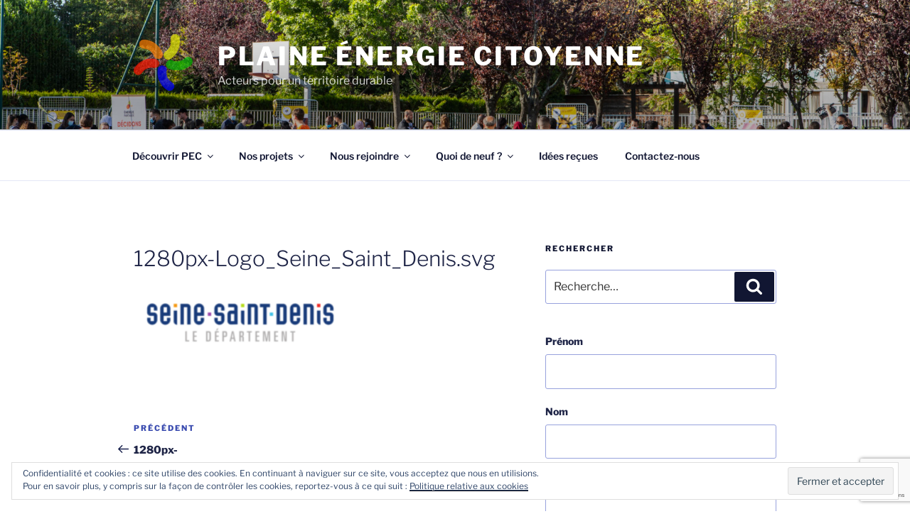

--- FILE ---
content_type: text/html; charset=utf-8
request_url: https://www.google.com/recaptcha/api2/anchor?ar=1&k=6LfV3psUAAAAAL-ECGbm7weBAc3vuwruRMWRQ5wk&co=aHR0cHM6Ly93d3cucGxhaW5lLWVuZXJnaWUtY2l0b3llbm5lLmZyOjQ0Mw..&hl=en&v=PoyoqOPhxBO7pBk68S4YbpHZ&size=invisible&anchor-ms=20000&execute-ms=30000&cb=itc5h43a4owu
body_size: 48851
content:
<!DOCTYPE HTML><html dir="ltr" lang="en"><head><meta http-equiv="Content-Type" content="text/html; charset=UTF-8">
<meta http-equiv="X-UA-Compatible" content="IE=edge">
<title>reCAPTCHA</title>
<style type="text/css">
/* cyrillic-ext */
@font-face {
  font-family: 'Roboto';
  font-style: normal;
  font-weight: 400;
  font-stretch: 100%;
  src: url(//fonts.gstatic.com/s/roboto/v48/KFO7CnqEu92Fr1ME7kSn66aGLdTylUAMa3GUBHMdazTgWw.woff2) format('woff2');
  unicode-range: U+0460-052F, U+1C80-1C8A, U+20B4, U+2DE0-2DFF, U+A640-A69F, U+FE2E-FE2F;
}
/* cyrillic */
@font-face {
  font-family: 'Roboto';
  font-style: normal;
  font-weight: 400;
  font-stretch: 100%;
  src: url(//fonts.gstatic.com/s/roboto/v48/KFO7CnqEu92Fr1ME7kSn66aGLdTylUAMa3iUBHMdazTgWw.woff2) format('woff2');
  unicode-range: U+0301, U+0400-045F, U+0490-0491, U+04B0-04B1, U+2116;
}
/* greek-ext */
@font-face {
  font-family: 'Roboto';
  font-style: normal;
  font-weight: 400;
  font-stretch: 100%;
  src: url(//fonts.gstatic.com/s/roboto/v48/KFO7CnqEu92Fr1ME7kSn66aGLdTylUAMa3CUBHMdazTgWw.woff2) format('woff2');
  unicode-range: U+1F00-1FFF;
}
/* greek */
@font-face {
  font-family: 'Roboto';
  font-style: normal;
  font-weight: 400;
  font-stretch: 100%;
  src: url(//fonts.gstatic.com/s/roboto/v48/KFO7CnqEu92Fr1ME7kSn66aGLdTylUAMa3-UBHMdazTgWw.woff2) format('woff2');
  unicode-range: U+0370-0377, U+037A-037F, U+0384-038A, U+038C, U+038E-03A1, U+03A3-03FF;
}
/* math */
@font-face {
  font-family: 'Roboto';
  font-style: normal;
  font-weight: 400;
  font-stretch: 100%;
  src: url(//fonts.gstatic.com/s/roboto/v48/KFO7CnqEu92Fr1ME7kSn66aGLdTylUAMawCUBHMdazTgWw.woff2) format('woff2');
  unicode-range: U+0302-0303, U+0305, U+0307-0308, U+0310, U+0312, U+0315, U+031A, U+0326-0327, U+032C, U+032F-0330, U+0332-0333, U+0338, U+033A, U+0346, U+034D, U+0391-03A1, U+03A3-03A9, U+03B1-03C9, U+03D1, U+03D5-03D6, U+03F0-03F1, U+03F4-03F5, U+2016-2017, U+2034-2038, U+203C, U+2040, U+2043, U+2047, U+2050, U+2057, U+205F, U+2070-2071, U+2074-208E, U+2090-209C, U+20D0-20DC, U+20E1, U+20E5-20EF, U+2100-2112, U+2114-2115, U+2117-2121, U+2123-214F, U+2190, U+2192, U+2194-21AE, U+21B0-21E5, U+21F1-21F2, U+21F4-2211, U+2213-2214, U+2216-22FF, U+2308-230B, U+2310, U+2319, U+231C-2321, U+2336-237A, U+237C, U+2395, U+239B-23B7, U+23D0, U+23DC-23E1, U+2474-2475, U+25AF, U+25B3, U+25B7, U+25BD, U+25C1, U+25CA, U+25CC, U+25FB, U+266D-266F, U+27C0-27FF, U+2900-2AFF, U+2B0E-2B11, U+2B30-2B4C, U+2BFE, U+3030, U+FF5B, U+FF5D, U+1D400-1D7FF, U+1EE00-1EEFF;
}
/* symbols */
@font-face {
  font-family: 'Roboto';
  font-style: normal;
  font-weight: 400;
  font-stretch: 100%;
  src: url(//fonts.gstatic.com/s/roboto/v48/KFO7CnqEu92Fr1ME7kSn66aGLdTylUAMaxKUBHMdazTgWw.woff2) format('woff2');
  unicode-range: U+0001-000C, U+000E-001F, U+007F-009F, U+20DD-20E0, U+20E2-20E4, U+2150-218F, U+2190, U+2192, U+2194-2199, U+21AF, U+21E6-21F0, U+21F3, U+2218-2219, U+2299, U+22C4-22C6, U+2300-243F, U+2440-244A, U+2460-24FF, U+25A0-27BF, U+2800-28FF, U+2921-2922, U+2981, U+29BF, U+29EB, U+2B00-2BFF, U+4DC0-4DFF, U+FFF9-FFFB, U+10140-1018E, U+10190-1019C, U+101A0, U+101D0-101FD, U+102E0-102FB, U+10E60-10E7E, U+1D2C0-1D2D3, U+1D2E0-1D37F, U+1F000-1F0FF, U+1F100-1F1AD, U+1F1E6-1F1FF, U+1F30D-1F30F, U+1F315, U+1F31C, U+1F31E, U+1F320-1F32C, U+1F336, U+1F378, U+1F37D, U+1F382, U+1F393-1F39F, U+1F3A7-1F3A8, U+1F3AC-1F3AF, U+1F3C2, U+1F3C4-1F3C6, U+1F3CA-1F3CE, U+1F3D4-1F3E0, U+1F3ED, U+1F3F1-1F3F3, U+1F3F5-1F3F7, U+1F408, U+1F415, U+1F41F, U+1F426, U+1F43F, U+1F441-1F442, U+1F444, U+1F446-1F449, U+1F44C-1F44E, U+1F453, U+1F46A, U+1F47D, U+1F4A3, U+1F4B0, U+1F4B3, U+1F4B9, U+1F4BB, U+1F4BF, U+1F4C8-1F4CB, U+1F4D6, U+1F4DA, U+1F4DF, U+1F4E3-1F4E6, U+1F4EA-1F4ED, U+1F4F7, U+1F4F9-1F4FB, U+1F4FD-1F4FE, U+1F503, U+1F507-1F50B, U+1F50D, U+1F512-1F513, U+1F53E-1F54A, U+1F54F-1F5FA, U+1F610, U+1F650-1F67F, U+1F687, U+1F68D, U+1F691, U+1F694, U+1F698, U+1F6AD, U+1F6B2, U+1F6B9-1F6BA, U+1F6BC, U+1F6C6-1F6CF, U+1F6D3-1F6D7, U+1F6E0-1F6EA, U+1F6F0-1F6F3, U+1F6F7-1F6FC, U+1F700-1F7FF, U+1F800-1F80B, U+1F810-1F847, U+1F850-1F859, U+1F860-1F887, U+1F890-1F8AD, U+1F8B0-1F8BB, U+1F8C0-1F8C1, U+1F900-1F90B, U+1F93B, U+1F946, U+1F984, U+1F996, U+1F9E9, U+1FA00-1FA6F, U+1FA70-1FA7C, U+1FA80-1FA89, U+1FA8F-1FAC6, U+1FACE-1FADC, U+1FADF-1FAE9, U+1FAF0-1FAF8, U+1FB00-1FBFF;
}
/* vietnamese */
@font-face {
  font-family: 'Roboto';
  font-style: normal;
  font-weight: 400;
  font-stretch: 100%;
  src: url(//fonts.gstatic.com/s/roboto/v48/KFO7CnqEu92Fr1ME7kSn66aGLdTylUAMa3OUBHMdazTgWw.woff2) format('woff2');
  unicode-range: U+0102-0103, U+0110-0111, U+0128-0129, U+0168-0169, U+01A0-01A1, U+01AF-01B0, U+0300-0301, U+0303-0304, U+0308-0309, U+0323, U+0329, U+1EA0-1EF9, U+20AB;
}
/* latin-ext */
@font-face {
  font-family: 'Roboto';
  font-style: normal;
  font-weight: 400;
  font-stretch: 100%;
  src: url(//fonts.gstatic.com/s/roboto/v48/KFO7CnqEu92Fr1ME7kSn66aGLdTylUAMa3KUBHMdazTgWw.woff2) format('woff2');
  unicode-range: U+0100-02BA, U+02BD-02C5, U+02C7-02CC, U+02CE-02D7, U+02DD-02FF, U+0304, U+0308, U+0329, U+1D00-1DBF, U+1E00-1E9F, U+1EF2-1EFF, U+2020, U+20A0-20AB, U+20AD-20C0, U+2113, U+2C60-2C7F, U+A720-A7FF;
}
/* latin */
@font-face {
  font-family: 'Roboto';
  font-style: normal;
  font-weight: 400;
  font-stretch: 100%;
  src: url(//fonts.gstatic.com/s/roboto/v48/KFO7CnqEu92Fr1ME7kSn66aGLdTylUAMa3yUBHMdazQ.woff2) format('woff2');
  unicode-range: U+0000-00FF, U+0131, U+0152-0153, U+02BB-02BC, U+02C6, U+02DA, U+02DC, U+0304, U+0308, U+0329, U+2000-206F, U+20AC, U+2122, U+2191, U+2193, U+2212, U+2215, U+FEFF, U+FFFD;
}
/* cyrillic-ext */
@font-face {
  font-family: 'Roboto';
  font-style: normal;
  font-weight: 500;
  font-stretch: 100%;
  src: url(//fonts.gstatic.com/s/roboto/v48/KFO7CnqEu92Fr1ME7kSn66aGLdTylUAMa3GUBHMdazTgWw.woff2) format('woff2');
  unicode-range: U+0460-052F, U+1C80-1C8A, U+20B4, U+2DE0-2DFF, U+A640-A69F, U+FE2E-FE2F;
}
/* cyrillic */
@font-face {
  font-family: 'Roboto';
  font-style: normal;
  font-weight: 500;
  font-stretch: 100%;
  src: url(//fonts.gstatic.com/s/roboto/v48/KFO7CnqEu92Fr1ME7kSn66aGLdTylUAMa3iUBHMdazTgWw.woff2) format('woff2');
  unicode-range: U+0301, U+0400-045F, U+0490-0491, U+04B0-04B1, U+2116;
}
/* greek-ext */
@font-face {
  font-family: 'Roboto';
  font-style: normal;
  font-weight: 500;
  font-stretch: 100%;
  src: url(//fonts.gstatic.com/s/roboto/v48/KFO7CnqEu92Fr1ME7kSn66aGLdTylUAMa3CUBHMdazTgWw.woff2) format('woff2');
  unicode-range: U+1F00-1FFF;
}
/* greek */
@font-face {
  font-family: 'Roboto';
  font-style: normal;
  font-weight: 500;
  font-stretch: 100%;
  src: url(//fonts.gstatic.com/s/roboto/v48/KFO7CnqEu92Fr1ME7kSn66aGLdTylUAMa3-UBHMdazTgWw.woff2) format('woff2');
  unicode-range: U+0370-0377, U+037A-037F, U+0384-038A, U+038C, U+038E-03A1, U+03A3-03FF;
}
/* math */
@font-face {
  font-family: 'Roboto';
  font-style: normal;
  font-weight: 500;
  font-stretch: 100%;
  src: url(//fonts.gstatic.com/s/roboto/v48/KFO7CnqEu92Fr1ME7kSn66aGLdTylUAMawCUBHMdazTgWw.woff2) format('woff2');
  unicode-range: U+0302-0303, U+0305, U+0307-0308, U+0310, U+0312, U+0315, U+031A, U+0326-0327, U+032C, U+032F-0330, U+0332-0333, U+0338, U+033A, U+0346, U+034D, U+0391-03A1, U+03A3-03A9, U+03B1-03C9, U+03D1, U+03D5-03D6, U+03F0-03F1, U+03F4-03F5, U+2016-2017, U+2034-2038, U+203C, U+2040, U+2043, U+2047, U+2050, U+2057, U+205F, U+2070-2071, U+2074-208E, U+2090-209C, U+20D0-20DC, U+20E1, U+20E5-20EF, U+2100-2112, U+2114-2115, U+2117-2121, U+2123-214F, U+2190, U+2192, U+2194-21AE, U+21B0-21E5, U+21F1-21F2, U+21F4-2211, U+2213-2214, U+2216-22FF, U+2308-230B, U+2310, U+2319, U+231C-2321, U+2336-237A, U+237C, U+2395, U+239B-23B7, U+23D0, U+23DC-23E1, U+2474-2475, U+25AF, U+25B3, U+25B7, U+25BD, U+25C1, U+25CA, U+25CC, U+25FB, U+266D-266F, U+27C0-27FF, U+2900-2AFF, U+2B0E-2B11, U+2B30-2B4C, U+2BFE, U+3030, U+FF5B, U+FF5D, U+1D400-1D7FF, U+1EE00-1EEFF;
}
/* symbols */
@font-face {
  font-family: 'Roboto';
  font-style: normal;
  font-weight: 500;
  font-stretch: 100%;
  src: url(//fonts.gstatic.com/s/roboto/v48/KFO7CnqEu92Fr1ME7kSn66aGLdTylUAMaxKUBHMdazTgWw.woff2) format('woff2');
  unicode-range: U+0001-000C, U+000E-001F, U+007F-009F, U+20DD-20E0, U+20E2-20E4, U+2150-218F, U+2190, U+2192, U+2194-2199, U+21AF, U+21E6-21F0, U+21F3, U+2218-2219, U+2299, U+22C4-22C6, U+2300-243F, U+2440-244A, U+2460-24FF, U+25A0-27BF, U+2800-28FF, U+2921-2922, U+2981, U+29BF, U+29EB, U+2B00-2BFF, U+4DC0-4DFF, U+FFF9-FFFB, U+10140-1018E, U+10190-1019C, U+101A0, U+101D0-101FD, U+102E0-102FB, U+10E60-10E7E, U+1D2C0-1D2D3, U+1D2E0-1D37F, U+1F000-1F0FF, U+1F100-1F1AD, U+1F1E6-1F1FF, U+1F30D-1F30F, U+1F315, U+1F31C, U+1F31E, U+1F320-1F32C, U+1F336, U+1F378, U+1F37D, U+1F382, U+1F393-1F39F, U+1F3A7-1F3A8, U+1F3AC-1F3AF, U+1F3C2, U+1F3C4-1F3C6, U+1F3CA-1F3CE, U+1F3D4-1F3E0, U+1F3ED, U+1F3F1-1F3F3, U+1F3F5-1F3F7, U+1F408, U+1F415, U+1F41F, U+1F426, U+1F43F, U+1F441-1F442, U+1F444, U+1F446-1F449, U+1F44C-1F44E, U+1F453, U+1F46A, U+1F47D, U+1F4A3, U+1F4B0, U+1F4B3, U+1F4B9, U+1F4BB, U+1F4BF, U+1F4C8-1F4CB, U+1F4D6, U+1F4DA, U+1F4DF, U+1F4E3-1F4E6, U+1F4EA-1F4ED, U+1F4F7, U+1F4F9-1F4FB, U+1F4FD-1F4FE, U+1F503, U+1F507-1F50B, U+1F50D, U+1F512-1F513, U+1F53E-1F54A, U+1F54F-1F5FA, U+1F610, U+1F650-1F67F, U+1F687, U+1F68D, U+1F691, U+1F694, U+1F698, U+1F6AD, U+1F6B2, U+1F6B9-1F6BA, U+1F6BC, U+1F6C6-1F6CF, U+1F6D3-1F6D7, U+1F6E0-1F6EA, U+1F6F0-1F6F3, U+1F6F7-1F6FC, U+1F700-1F7FF, U+1F800-1F80B, U+1F810-1F847, U+1F850-1F859, U+1F860-1F887, U+1F890-1F8AD, U+1F8B0-1F8BB, U+1F8C0-1F8C1, U+1F900-1F90B, U+1F93B, U+1F946, U+1F984, U+1F996, U+1F9E9, U+1FA00-1FA6F, U+1FA70-1FA7C, U+1FA80-1FA89, U+1FA8F-1FAC6, U+1FACE-1FADC, U+1FADF-1FAE9, U+1FAF0-1FAF8, U+1FB00-1FBFF;
}
/* vietnamese */
@font-face {
  font-family: 'Roboto';
  font-style: normal;
  font-weight: 500;
  font-stretch: 100%;
  src: url(//fonts.gstatic.com/s/roboto/v48/KFO7CnqEu92Fr1ME7kSn66aGLdTylUAMa3OUBHMdazTgWw.woff2) format('woff2');
  unicode-range: U+0102-0103, U+0110-0111, U+0128-0129, U+0168-0169, U+01A0-01A1, U+01AF-01B0, U+0300-0301, U+0303-0304, U+0308-0309, U+0323, U+0329, U+1EA0-1EF9, U+20AB;
}
/* latin-ext */
@font-face {
  font-family: 'Roboto';
  font-style: normal;
  font-weight: 500;
  font-stretch: 100%;
  src: url(//fonts.gstatic.com/s/roboto/v48/KFO7CnqEu92Fr1ME7kSn66aGLdTylUAMa3KUBHMdazTgWw.woff2) format('woff2');
  unicode-range: U+0100-02BA, U+02BD-02C5, U+02C7-02CC, U+02CE-02D7, U+02DD-02FF, U+0304, U+0308, U+0329, U+1D00-1DBF, U+1E00-1E9F, U+1EF2-1EFF, U+2020, U+20A0-20AB, U+20AD-20C0, U+2113, U+2C60-2C7F, U+A720-A7FF;
}
/* latin */
@font-face {
  font-family: 'Roboto';
  font-style: normal;
  font-weight: 500;
  font-stretch: 100%;
  src: url(//fonts.gstatic.com/s/roboto/v48/KFO7CnqEu92Fr1ME7kSn66aGLdTylUAMa3yUBHMdazQ.woff2) format('woff2');
  unicode-range: U+0000-00FF, U+0131, U+0152-0153, U+02BB-02BC, U+02C6, U+02DA, U+02DC, U+0304, U+0308, U+0329, U+2000-206F, U+20AC, U+2122, U+2191, U+2193, U+2212, U+2215, U+FEFF, U+FFFD;
}
/* cyrillic-ext */
@font-face {
  font-family: 'Roboto';
  font-style: normal;
  font-weight: 900;
  font-stretch: 100%;
  src: url(//fonts.gstatic.com/s/roboto/v48/KFO7CnqEu92Fr1ME7kSn66aGLdTylUAMa3GUBHMdazTgWw.woff2) format('woff2');
  unicode-range: U+0460-052F, U+1C80-1C8A, U+20B4, U+2DE0-2DFF, U+A640-A69F, U+FE2E-FE2F;
}
/* cyrillic */
@font-face {
  font-family: 'Roboto';
  font-style: normal;
  font-weight: 900;
  font-stretch: 100%;
  src: url(//fonts.gstatic.com/s/roboto/v48/KFO7CnqEu92Fr1ME7kSn66aGLdTylUAMa3iUBHMdazTgWw.woff2) format('woff2');
  unicode-range: U+0301, U+0400-045F, U+0490-0491, U+04B0-04B1, U+2116;
}
/* greek-ext */
@font-face {
  font-family: 'Roboto';
  font-style: normal;
  font-weight: 900;
  font-stretch: 100%;
  src: url(//fonts.gstatic.com/s/roboto/v48/KFO7CnqEu92Fr1ME7kSn66aGLdTylUAMa3CUBHMdazTgWw.woff2) format('woff2');
  unicode-range: U+1F00-1FFF;
}
/* greek */
@font-face {
  font-family: 'Roboto';
  font-style: normal;
  font-weight: 900;
  font-stretch: 100%;
  src: url(//fonts.gstatic.com/s/roboto/v48/KFO7CnqEu92Fr1ME7kSn66aGLdTylUAMa3-UBHMdazTgWw.woff2) format('woff2');
  unicode-range: U+0370-0377, U+037A-037F, U+0384-038A, U+038C, U+038E-03A1, U+03A3-03FF;
}
/* math */
@font-face {
  font-family: 'Roboto';
  font-style: normal;
  font-weight: 900;
  font-stretch: 100%;
  src: url(//fonts.gstatic.com/s/roboto/v48/KFO7CnqEu92Fr1ME7kSn66aGLdTylUAMawCUBHMdazTgWw.woff2) format('woff2');
  unicode-range: U+0302-0303, U+0305, U+0307-0308, U+0310, U+0312, U+0315, U+031A, U+0326-0327, U+032C, U+032F-0330, U+0332-0333, U+0338, U+033A, U+0346, U+034D, U+0391-03A1, U+03A3-03A9, U+03B1-03C9, U+03D1, U+03D5-03D6, U+03F0-03F1, U+03F4-03F5, U+2016-2017, U+2034-2038, U+203C, U+2040, U+2043, U+2047, U+2050, U+2057, U+205F, U+2070-2071, U+2074-208E, U+2090-209C, U+20D0-20DC, U+20E1, U+20E5-20EF, U+2100-2112, U+2114-2115, U+2117-2121, U+2123-214F, U+2190, U+2192, U+2194-21AE, U+21B0-21E5, U+21F1-21F2, U+21F4-2211, U+2213-2214, U+2216-22FF, U+2308-230B, U+2310, U+2319, U+231C-2321, U+2336-237A, U+237C, U+2395, U+239B-23B7, U+23D0, U+23DC-23E1, U+2474-2475, U+25AF, U+25B3, U+25B7, U+25BD, U+25C1, U+25CA, U+25CC, U+25FB, U+266D-266F, U+27C0-27FF, U+2900-2AFF, U+2B0E-2B11, U+2B30-2B4C, U+2BFE, U+3030, U+FF5B, U+FF5D, U+1D400-1D7FF, U+1EE00-1EEFF;
}
/* symbols */
@font-face {
  font-family: 'Roboto';
  font-style: normal;
  font-weight: 900;
  font-stretch: 100%;
  src: url(//fonts.gstatic.com/s/roboto/v48/KFO7CnqEu92Fr1ME7kSn66aGLdTylUAMaxKUBHMdazTgWw.woff2) format('woff2');
  unicode-range: U+0001-000C, U+000E-001F, U+007F-009F, U+20DD-20E0, U+20E2-20E4, U+2150-218F, U+2190, U+2192, U+2194-2199, U+21AF, U+21E6-21F0, U+21F3, U+2218-2219, U+2299, U+22C4-22C6, U+2300-243F, U+2440-244A, U+2460-24FF, U+25A0-27BF, U+2800-28FF, U+2921-2922, U+2981, U+29BF, U+29EB, U+2B00-2BFF, U+4DC0-4DFF, U+FFF9-FFFB, U+10140-1018E, U+10190-1019C, U+101A0, U+101D0-101FD, U+102E0-102FB, U+10E60-10E7E, U+1D2C0-1D2D3, U+1D2E0-1D37F, U+1F000-1F0FF, U+1F100-1F1AD, U+1F1E6-1F1FF, U+1F30D-1F30F, U+1F315, U+1F31C, U+1F31E, U+1F320-1F32C, U+1F336, U+1F378, U+1F37D, U+1F382, U+1F393-1F39F, U+1F3A7-1F3A8, U+1F3AC-1F3AF, U+1F3C2, U+1F3C4-1F3C6, U+1F3CA-1F3CE, U+1F3D4-1F3E0, U+1F3ED, U+1F3F1-1F3F3, U+1F3F5-1F3F7, U+1F408, U+1F415, U+1F41F, U+1F426, U+1F43F, U+1F441-1F442, U+1F444, U+1F446-1F449, U+1F44C-1F44E, U+1F453, U+1F46A, U+1F47D, U+1F4A3, U+1F4B0, U+1F4B3, U+1F4B9, U+1F4BB, U+1F4BF, U+1F4C8-1F4CB, U+1F4D6, U+1F4DA, U+1F4DF, U+1F4E3-1F4E6, U+1F4EA-1F4ED, U+1F4F7, U+1F4F9-1F4FB, U+1F4FD-1F4FE, U+1F503, U+1F507-1F50B, U+1F50D, U+1F512-1F513, U+1F53E-1F54A, U+1F54F-1F5FA, U+1F610, U+1F650-1F67F, U+1F687, U+1F68D, U+1F691, U+1F694, U+1F698, U+1F6AD, U+1F6B2, U+1F6B9-1F6BA, U+1F6BC, U+1F6C6-1F6CF, U+1F6D3-1F6D7, U+1F6E0-1F6EA, U+1F6F0-1F6F3, U+1F6F7-1F6FC, U+1F700-1F7FF, U+1F800-1F80B, U+1F810-1F847, U+1F850-1F859, U+1F860-1F887, U+1F890-1F8AD, U+1F8B0-1F8BB, U+1F8C0-1F8C1, U+1F900-1F90B, U+1F93B, U+1F946, U+1F984, U+1F996, U+1F9E9, U+1FA00-1FA6F, U+1FA70-1FA7C, U+1FA80-1FA89, U+1FA8F-1FAC6, U+1FACE-1FADC, U+1FADF-1FAE9, U+1FAF0-1FAF8, U+1FB00-1FBFF;
}
/* vietnamese */
@font-face {
  font-family: 'Roboto';
  font-style: normal;
  font-weight: 900;
  font-stretch: 100%;
  src: url(//fonts.gstatic.com/s/roboto/v48/KFO7CnqEu92Fr1ME7kSn66aGLdTylUAMa3OUBHMdazTgWw.woff2) format('woff2');
  unicode-range: U+0102-0103, U+0110-0111, U+0128-0129, U+0168-0169, U+01A0-01A1, U+01AF-01B0, U+0300-0301, U+0303-0304, U+0308-0309, U+0323, U+0329, U+1EA0-1EF9, U+20AB;
}
/* latin-ext */
@font-face {
  font-family: 'Roboto';
  font-style: normal;
  font-weight: 900;
  font-stretch: 100%;
  src: url(//fonts.gstatic.com/s/roboto/v48/KFO7CnqEu92Fr1ME7kSn66aGLdTylUAMa3KUBHMdazTgWw.woff2) format('woff2');
  unicode-range: U+0100-02BA, U+02BD-02C5, U+02C7-02CC, U+02CE-02D7, U+02DD-02FF, U+0304, U+0308, U+0329, U+1D00-1DBF, U+1E00-1E9F, U+1EF2-1EFF, U+2020, U+20A0-20AB, U+20AD-20C0, U+2113, U+2C60-2C7F, U+A720-A7FF;
}
/* latin */
@font-face {
  font-family: 'Roboto';
  font-style: normal;
  font-weight: 900;
  font-stretch: 100%;
  src: url(//fonts.gstatic.com/s/roboto/v48/KFO7CnqEu92Fr1ME7kSn66aGLdTylUAMa3yUBHMdazQ.woff2) format('woff2');
  unicode-range: U+0000-00FF, U+0131, U+0152-0153, U+02BB-02BC, U+02C6, U+02DA, U+02DC, U+0304, U+0308, U+0329, U+2000-206F, U+20AC, U+2122, U+2191, U+2193, U+2212, U+2215, U+FEFF, U+FFFD;
}

</style>
<link rel="stylesheet" type="text/css" href="https://www.gstatic.com/recaptcha/releases/PoyoqOPhxBO7pBk68S4YbpHZ/styles__ltr.css">
<script nonce="a1VVcpcE-3GeOgaajEB2qg" type="text/javascript">window['__recaptcha_api'] = 'https://www.google.com/recaptcha/api2/';</script>
<script type="text/javascript" src="https://www.gstatic.com/recaptcha/releases/PoyoqOPhxBO7pBk68S4YbpHZ/recaptcha__en.js" nonce="a1VVcpcE-3GeOgaajEB2qg">
      
    </script></head>
<body><div id="rc-anchor-alert" class="rc-anchor-alert"></div>
<input type="hidden" id="recaptcha-token" value="[base64]">
<script type="text/javascript" nonce="a1VVcpcE-3GeOgaajEB2qg">
      recaptcha.anchor.Main.init("[\x22ainput\x22,[\x22bgdata\x22,\x22\x22,\[base64]/[base64]/[base64]/[base64]/[base64]/[base64]/KGcoTywyNTMsTy5PKSxVRyhPLEMpKTpnKE8sMjUzLEMpLE8pKSxsKSksTykpfSxieT1mdW5jdGlvbihDLE8sdSxsKXtmb3IobD0odT1SKEMpLDApO08+MDtPLS0pbD1sPDw4fFooQyk7ZyhDLHUsbCl9LFVHPWZ1bmN0aW9uKEMsTyl7Qy5pLmxlbmd0aD4xMDQ/[base64]/[base64]/[base64]/[base64]/[base64]/[base64]/[base64]\\u003d\x22,\[base64]\\u003d\x22,\x22w79Gw605d8KswovDugvDvkU0eGNbwrTCmirDgiXCkR1pwqHCqRLCrUsWw6c/[base64]/Cs8KPw4vCpSLDsXNEUsO/[base64]/w7LCuMOFKMKJw6ZkwqzCg8OBwpYFw4XCi2PDkMOfFVF9wq/CtUMaEsKjacOxwoLCtMOvw53DjHfCssKVZX4yw7rDvknCqlzDtGjDu8KHwpk1woTCvcODwr1ZXhxTCsOwZFcHwobCqxF5TSFhSMOWWcOuwp/DhjwtwpHDiDh6w6rDocONwptVwprCtnTCi0rCtsK3QcKBK8OPw7oZwrxrwqXCssOTe1BRTSPChcKyw6RCw53Cpzgtw7FDIMKGwrDDucKYAMK1wqXDt8K/w4Mrw7xqNF1bwpEVGDXCl1zDoMO9CF3CrWLDsxNlD8OtwqDDh0oPwoHCscKUP19Cw5PDsMOOQsKLMyHDrinCjB40wqNNbA7CgcO1w4QwfE7DpT7DrsOwO0/Dh8KgBj9aEcK7DzR4wrnDusOgX2ssw7JvQCgUw7k+NTbDgsKDwoQmJcOLw5fCpcOEADXCpMO8w6PDjz/[base64]/ClcK3RMKCwosbw7PDu8ObHD/CsW3CoUfCjVLCgcO0QsOvUsK/a1/DgcKZw5XCicOkQMK0w7XDnMONT8KdEMK9OcOCw7RnVsOOI8Okw7DCn8KlwoAuwqV/wpsQw5MVw6LDlMKJw53CscKKTgY+JA1EflJ6wrY8w73DusOiw5/Cmk/CosOZcjkfwoBVIkIPw5teR0jDpj3ClRsswpxKw7UUwpd8w4UHwq7DoQlmf8OLw77Dry9swoHCk2XDnsKpYcK0w67DpsKNwqXDmMO/w7HDthzClEh1w7rCiVN4McOnw58owqvCsxbCtsKNccKQwqXDs8OoPMKhwrFuCTLDoMOcDwN7AApOOXFdDXLDk8OHcVspw6FqwpswFEJNwovDusOqZ25SQMKlPUp7ayEzdcOIacOVWcKIWsO/woQzw4V5woMlwpNsw5lkWj4LAHdiwrA/Rx/[base64]/[base64]/PFfCmMO6wrgFVcOSTmpOw6EUbHMiw7bDvsOFwr/CvDkkwpJ/[base64]/[base64]/[base64]/XcK6w4TChWkXIDfCo3jCgU3DksK4w5/Dn8Olwo9Nw5sMZirDtQ/CuwnCnR3DqMOYw6NYOsKNwqdPTMKkMMOuJMOfw77Cv8K5wpxewq1Pw5PDsz82w5YPw4/[base64]/CklwvHB49YGfDkxbDmArCk1kQwqnDhRcow4bCqQ/DhsOOwr42bwosLcKlJEHDmMKJwowvRg/CuHoAw7nDlcKvecKpJCbDt1cSw7Uyw5Y7MsOPDsO4w47Di8ODwrtGPy8HLAHDq0PCvRzDqsO9w7k4ccK5w4LDkyo7G1XDkkXDoMK+w5PDui43w4HCnMOWHMOOKWMIw5bCjX8vw712dsOswq/[base64]/Ckkdgw41fwrbDjcOXw4sewrzCvGYTw60Cw48zbFLChsOyKMO/OsO0BsKkfsK4KF5+aSBPQ2rDu8Otw5HCsV11wr9/wrjDv8Occ8Ogw5fCrSwGw6V/TE3DgCPDnQANw5kMFhbDqAIUw6pJw5sWKcKMZlh8wrYresOQBERjw5hmw63CjRNFw693wqZuw4fDhTBxDUB2IMO3UsKWEMOsdUFXTsOHwpHCt8O6w4ADFsK+YMKQw5/DrsOxG8OTw4jDs19QKcKjf2wYXcKBwopZeFTDmsKsw6R8EHdowoVdMsOXwq5ROMOvwq/DsFMUS2EIw4Ijwps+PUkXBcOuesOENQnDtMOAwpTCjVVbHMOZYF0Ow4nDrMKaGsKaUsKfwqxbwrXCrj8awrI3dFPDlGIOw413E3zCgMOJRz5iREfDqsO8bjvCnh3DjTF4QCJrwqTCv03DqG11wo/[base64]/DrkPDiEtQQ8OiMcO6w5ZowoHDtwbCoMK6ScOrw4dfdBUww6INwp4ddsKWw589FwEUw5/Dg0sKEcKfC2vCiUd9wrxmKXXDkcOqecOww5fCpUwAw5HCrsKydzXDgFwOwqEdH8KFSMOaWCsxBcK0w67DusOSPzJ6Wgkzwq/CuynCqWDCo8OsTRMBB8OINcOrwpZJBsO3w6PCngDDiwnCsBzCrG5zwpFiQk1Sw5HDt8KAahzCvMO3w6TCon1WwrIlw4rDgirCgMKTLcK9wqfDnsKdw7DCkWDDk8OLwphpFXLDn8KAwpPDuhl9w7dDCzPDhQdsRsOpw4zDgQR8w6NaIXbCvcKfLlIlXic2w5/CicK0BFrDiAdGwpt8w5XCksO7Q8KgM8K0w58Ow7BdFMKkwpLCncKBSQDCrgLDq1sGwrDChhh2RsK3cA5/EWEfwo3CmMKBB2oPQQ3Cp8O2wohbw6nCnsK8cMO0SMKMw6TCvwcDE2rDozoywp00w7rDvsOJXDhdw6vCmUVBw5DCtsOGP8KzbMKZcARow5jDoR/Cv33CnFNeV8Opw657XwkfwoYWQhPCvBE6ScKLwrDCnzdrw7XCshLCqcOjwrzDqhnDs8KzPsKhw7nCnz7DjMOywrTCmUHDuwdgwpAHwrU/EnnCv8O3w4PDqsONUcKBOxXCqMKNfAw/w5sMYhrDjB3CvXYdNMOCVFTDoHrCjsKSwrXCusKKd08XwprCrMKHwoY/wr01w7vDk0vCoMO9w6ZPw7NPw5dQwpl2AsKVFm/DucO7wozDp8OGOMKaw73DoHcpdcOnaVTDonxgecKYJcOgwqVAdVpuwqQQwqnCusOiZV/DvMKbNcOyXMKYw5rCmzRMV8KuwodAO1vCkRLChB7DssK3woV5QE7CosKjwq7DkgBOWsOyw6rDlsOfYFHDhcOTwpJ/[base64]/Cj8OHw4YUw4xtw4t8SnR9PcKGKhjCgMKLQsObCGtbYA/DsHgFwpjDsXAAH8KPw7E4wqdjw4BvwoViYx9CLsO7TcO+wpx/wrlNw7PDpMKmHMKxwolOejwhW8KkwoBcVQoGVkVlwojDrMO7KsKfBcOtOzTCrALCtcOHDcKQF3p/w7PCqMOdRcO6woITGMK1GEPCh8Oqw7bCjVjCmzdiw6DCi8OYw5AnZktvPcKLOErDiELCnFsuw47Di8KtwofCoFvDsSB3HjdxeMKOwq5+NsO7w4YHwrRfHcKPwpTDrsOfw6Q0w4PCtVpUTD/CtsOgw459A8Kgw6bDuMKmw7TClDo8wotAbjYjTlZWw4Bowrk0w5V+GsKYFcKiw4jCsl0DAcOvw5/Ds8ObNl5Lw63CuE3DsGnDsAXCncOKdlVhf8OfF8O2w4ZawqHDminCl8K7w7LDlsOxwo49OU1UUsOKVzjCn8OHHCQrw5EZwqHCr8O3w7PCocKdwrnClSxdw4HClsK7wrR2w67DmUJcwovDqMKNw6B8woocIcKHB8OEw4nDqkZ2bSViwozDssKNwoDClHHCpU/DtQTCtWHDgTzDj1IgwpoOXnvCicKdw4XCrMKKwoN6ExXCrMKcw43DmWpXAsKuw6/CvCJ8woxpQ3AHwphgBFjDnVsVw5ICIHBMwpjCl3Q/wrBJMcO1dl7DgX7CmcKXw5nDsMKZU8KVwrYwwpnCm8K3wrF0BcO4wqXCmsK1IMK2PzvDq8OSHSfDvU8lH8KjwpjCl8OsSsKPZ8K2w4vCgWfDjyTDrEvCrxDDgMKEbR9Tw4BKw5PDscKPf3/[base64]/DmV3DjMKZw7QWSsK7X2PChsO1CxIKZjkAwp1KwppFNmLDoMOVe1HDlMK9L1oVwpxjFMKQw53CiT/CpErCly3Cs8K1wonCusOFFMKdT0bDiHdTw6V7a8O4w7g2w68NE8O7BBzDu8K0YcKEw6XCvMKBAEoiCsOiwo/ChGovwrrCmUfDmsKvMMO4ST3DpgTDkxrCgsOadFTDpgYUwp5dDBkJB8OXwrg5JcOgwqLDonXDl2LDqsKsw77DuWhFw5XDuzFcOcOZwqnDqz3CnAZUw4/[base64]/wqY5wrQdw7xDFsK3ScOdw7DDosOpO8KtEhfDvSIscsOjwqnDsMOVw5lsa8KdGcKdwoDCu8OzYUZzworCv2/CgcOnGsOgwq/CjTTCrWxsQcOSThJ7BsKZw6RVw4ZHworCr8OJbS5Xw4DDnxrDrcK+cBpFw7vCviXCgsOTwrrDhn3ChhoOA0/DnHcED8K/[base64]/CmsO1NGrDkwclExfCuhQrw43CosOJZg/DuRY7w5/Cg8Kow4DCksO/SGdWdCctGMKNwpNyN8KwPTh+w5QJw6/[base64]/asKJVcO6eE3CvF5hw4hzHHLDrlzCncOpw57Cq1RzagrDnTUdYcOQwrNSBzpndGxOTnpkPm/Doy7Cq8KxLhHDqA3DnTTClgTCvDPCmD3CvRrDtsOvLMK1QFDDkMOAaxYLMBsBYgfChz4pYwYIcsKOwo7CvMOURMOEOcKTK8KHZS8of2tiw6vCqMOtMx1Ewo/DpV/CisK9w4XDqnnDox4Dw48awrx6csOywpPDgS10wrnDnjTCtMK4BMOWw7oZOsK/eShDLsO9wrg9wqXCmiLDtsKfwoDDicK7w7pAw6LCoGjDmMKCG8KTw4TCg8O6wpLCjkfCglk6LkfCr3Yxw6w5wqLClTfDscOiw5/DjBZcacKJw5PClsKPKsOfw7o7w7fDvsKQw6vDlsOmw7TDgMOYKkYVAzBawq5wKMO/C8KTWARHWBR6w6fDscO+wpFGwrbDuREMw4EWwr7CnQjCiBc+wpDDhg/CsMKPVDBZTBTCoMOvU8O6wqRlT8KlwqzCtG3CucKvJ8OpBzvDgCcywo7Cgg3CuBQONsK7woHDsyPCuMORK8KmeHwUfcO2w7s1LjXCnyjChUJ2fsOuLsOgwovDhgTDqsOdbBnDsA7CqEMkX8KvwqrCgiDCpUvClU7DmXDCj1PCrRV9JGLCqsKPOMOdwr/Cs8ObTxw9wqnDscOEwrZtSxgMEMKDwpxlMcOew7Vow5LDssKnG0g0wrrCoQcow43DsWRlwrIhwqBEKVPCrMOcw7nCs8KSXC/Cu1PCrMKTIMO0wrlKQWPDoUrDpW8dK8Kmw6FScMOWaBDCjQHDqTNjwq1uPB3DlcKNwoQ0wrjDgETDmn1obQJhBMOqWjUkw7NlL8KFw7RpwoJLdEsjw44sw6/Dm8OgGcOCw7bDvAXDkFkEZgbDq8KIADVGw4jCuwPDkcKWw4UkFinDnsKqb2vCocOERVEfXsOqecOWwrAVGA3CtcKhw4PDlTvDs8OFTsK5N8KnWMONISEvFcOUwpnDsRF0wrMeXQvDqATDlG3CrcOWF1cEw6nDpcKfwrjDpMOJw6Ydwq4Kwppcw4Rnw70Qwp/DqMKjw5dIwqBlVUfCncKCwpU4woMawqYZFMKzMMK7w6zCvMO3w4EAKFnDkMO4w7rCnVnDjsOaw7nCqMOVw4J/[base64]/wrrClsOVXSjDrT/CusKnUcKEP8KOEzNjQcKFw43CjsKnwpNxVsKew7BJKTYGdBzDlcKKw7VTwq4xF8Ouw6oBAVRUPVrDjzxZwrXCtMKZw7DCvnxuw5Y+SyrCv8KdB3Fxw7HCgsKZUAJHDz/[base64]/DlcKGw6TDkDMVwoNrwr3CqsK+KMKoI8OaLFVjwolrEcOBHXQVwpzDuwHDkn5FwrRGFB/[base64]/[base64]/DsXd0eGjDhhwQw4jCg8KoesO4w5HDmsK1TMK7w6ItY8OhdcKyE8KePFcUwotMwopmwolywpnDuWtUw6p+QX/Dm108wo7DgsO8FgVBblBtVRLDh8O9w7fDkm9vw44+KUlAMi4hwqp8SQEwI0hSKm3CoRh4w53DuAbCnMKzw63Cgn1YIU0gwrfDhX7Ch8OIw6lBw7pYw7rDkcKRwoYDSQ7Cu8KKwo4pwrgywr7Cm8K0w6/DqEplWhBww55bNDQdQzDDqcKSwrZrR0tQYEULwrDClWjDi0PDmg3ChyHDqsK/eTQSw5PDqwNZwqHChsOIFwbDmsOIeMKSwqBCbMKJw4BbHSXDqEvDs3LDvERaw61gw7gjAsKZw6cOwotiLB1rw5rCqzHDoVUaw4pcUG/Cs8Kqagonwr0/VMOOfMOZwoPDqsKKJ016wrk6wqAiLMONw6cbHcKVwp98UcKJwq9nZsOtwoM+HcOyCcObD8K8FMOXVcOJBi3CtsKQwr5IwrLDqnnDkHrCnsKJwqcsUQoEFl/CmMOqwoDDrwPCisOmT8KQBC0FSsKfwpV/[base64]/QMKbwrAiw7vDg8OXayzDhyDDpA3Du8OFGwvCosOWw5bDulvCiMOew4PDlC94wp/Co8K8BURHwoYyw405LynDokJ5N8O3wrhCwqnCpjZdwoxBJ8OiaMKlwqTCrcKvwqHDvVc8wqh3woPCt8OxwoLDn0vDscOCFMKAwozCrzJMD1ESCQ7Cp8KWwoZtwp5jwqEmNMKnCcKAwrPDiy7CvT0Ww511F1jDp8KEwqB7eFt/fcKIwpM0I8OXSFdww4AZw4ddKyHDlcOtw5zCl8OCGT9ew6LDpcKEwpfDhy7DmXLDrV/DrsONw5J4w5Inw6PDkU/ChnYtwqk1TgTDmMK3eTjDn8K2Pj/[base64]/w7nDh8O6RMOowrvCtMO5wq/CtwUgwqUIcsO3wodowrV7w7TDmcOTM0HCpHrCnQ5WwroFP8OPwpPCpsKQU8O5w7XCtsK7w7RTNgfDj8Kwwr/Cr8OJbX3DqUB/wqLDoDYEw7/Cj27CtHdbfFZXAMOeend/XGTDj0vCncOfwqjCoMO2BRLClWLCmDUDTQzCpsOTw7ZHw79xwrZ7woxVbQbCplPDvMO5AMO8CcKzbT4Fwr7CrCZUw4XCpk3DvcOwT8OhPiLCjsOdw63DtcKmw41Sw4fClMKVw6fDqURhwqt+NHrDkcKOw6vCsMKQbAIIPycbwrY/[base64]/Cv2HCi8K0w5PCiMKZw7bDjwgPw6nCrmsFw57DjcKpYcKZwozCmMKdZX/Do8KoZsKMB8Kdw7pEIcOfSEHDoMKHDx7DjsOAwq7DlMO2acKkw4rDp1/ChcKBcMKYwqdpIQ/DnMKKGMOhwqw/wq9lw7A5PsKefVZGwr9aw6sEEMKfwoTDrVMeWsOWaCpbwr/[base64]/w6PCncK+dcKIw5jDg8KCwrnDr2NSG8OWwpHDs8Otw4k5HRQfa8KVw6nDiB81w4RCw7vDqmlEwqXDkD3ClsO4w5vDs8OKw4HCnMKhUcKQBsKLQ8Kfw6B5wrkzwrAvw4zDisOWw4k/JsKjHGHDoD3CvEfCqcKGwrvCrSrCpcKRUWgtIRrDoALDpsO0WMKjUVjDpsK2Ky12VMOIRAXDtsK/N8KGw4keJUolw5fDl8KZwrPDgA0Rwq7DiMKdaMKkG8K/AzHDoDA0WhrDnTbCqA3ChXA2wpZ0ZsO+w4RaDsOWM8K3G8OewqFJIWzCpMKxw6ZtF8Kbwq95wpXCgDZyw7zDoy9kdHxfF1jCjsKmw4t2wqfDtMKNw7t/w4TDqmcuw5sXZMKIScOLRsK0wrjCqcKACzrCinEZwoQBw746wp84w6lcKcOdw7XChjswPsORBH7DkcKhJGHDkWN7dWDDrSnDvWTDgMKBw4ZMwqRNYS/[base64]/CviwMwr3Cj1xVwrrDs8K7FwIKCMKPw5s3PUjDp0jDgMKhwpg/w5PClmLDsMK3w7wSekMnwoofw4DCo8KXQMKqwqTDisKnwrUYwojCgMOiwps/BcKDwrghw6PCiAUJPSE6w63DljwBw47ClcO9AMOpwpRILMOzcMKkwrAWwrrCvMOAwpzDlFrDpR7Do27DvgvCg8Obe2PDncOkw5lBS1HDujHCoyLDozbDkBkNwpvDpcK5OENFwpYOworCksO9wrshUMK7TcKMwplFwoVaBcOnw5vCqsKpw4d5eMKoZDrCuWzCkcKABw/[base64]/woLDsSPChsOnFsOPw7wKHX/Dmy7Dn8Ojw4zCgcKow4DCh0jDicOzwq0DUcKzR8KzbWFVw5Fdw4MXREs9FMO3ZSHDnx3CocO2VCLCqijCkUoECMO9wo3Dn8OKwpJsw6MLw7ZRZ8OuXMK6TcK/wpMMRsKGwpQ7bwnDn8KfacKJwqfCv8OPKsKqBBLCqEJkwp5xcRHCuzN5AsK8wqPDrUHDvitwBcO0RCLCuDXCm8O2QcO+wrPDvnE1H8KtHsKAwqwCwrfCo2rDqzkfw7DDncKqC8OjAMOBw7ZjwoRod8OFFQo/[base64]/DmMKuXsOBw4bDgcK1I8OCS8OSwp/DmVICw4lAwpLDhXhbesKDTSRIw5zCqCHCgcOifMOJYcO/w5DDmcOzZcKswqnDrMOGwoFrWkIUwo/CusKQw6hWTsOHc8OowrVpJ8K9wrdswrnCocOuWsKJw5TDn8K8D13DiwDDv8Ksw4PCssK0Nwt9MMONdcOlwrN7w5Q+DHMfBC96wpPCiFbCo8KRUw3DhXPCukgUYHvDvmo5WcKYbsO5P2DDs3PDhcKiwrlZw6MRCDDCpcK1w4Y/WWfCui7CqXo9GMOBw4DDhzJjw7jCi8OkIVxzw6/Dq8O6V3nDumkXw68GdcKGdsK1wpfDnnzDscKzwoTCqsK8wrwua8OPwovDqyYXw4LDq8O3RzbCkTgMH3LDiVHDn8O6w5lSKwDDuGbDmcODwronw53DonjClX9cwr/CuX3DhsOIHwF7Nk7DgCHDt8OHw6PCncKObHHDtlPDr8OOcMOKw43Cth9Kw6kzNsKbbxFQesOhw5MCwqTDjmF/XsKKAydQw67DmMKZwq/Dv8KCwpjCpcKfw5MpI8K9wop4woHCqcKPABsPw5jDpMKGwqXCocKZc8KKw64aDVF5w6YewqRRfT1Vw4ofK8KAwo0NEz3DhQN3S3jDnsKEw4vDgsO0w7RBMGHChQDCs2zDoMOzdx/CrwDCusKEw5p/wqzDiMKOHMOEwo57FlViwpXCjMOacRRYfMKHIMOZeFTCvcO0w4J8AsKhRSg2w6rDvcOQFMOcwoHCgQfCpxgzZiR4TnrCjcOcwqvCvkpDe8OPQMKNw4zDlsO2cMOUw5wCfcKSw7M7wqtzwpvCmsKhMsOiwp/Dq8KxJsOlwozDgcO6woDCqW/Dmwd1w5BUAMKpwqDCtMKMScK/w4HDgMOcKRs/[base64]/[base64]/CjMKQK8KWwojCiGohw7zCl8K8w4ErBcKvMXHCtsKnRXMow5vCrhZuf8OmwqdCfsKUw7B5wq03w7VBw61jfsO5wrvCjcKQwqvCg8O/LkTDqEPDrlPCgzcfwqzCtQt8ZMKiw7dPT8KBJQMJASBMLMOgwqrCnMKlw6bCm8K0UcOXPzMkLcKoZXBCw47DjcKPw4jCusOjwq8Bw5ZRdcOswpfDoFrDrUUTwqJSwphnw7jCoR4RUm8wwoMGw4vDtMK/NhQicMKlw5gANzN8w7Bhw4sFClclw5rCnVDDsEMfSsKOWyvCn8OTD3omGkbDr8OywoXCnRkKTMK6w73CqDxyFFTDoCvDsn8+wplFB8K3w6zCr8OILSAOw5bCjSbClRx7w40mw53CrH0tYxoHwrfCnsK2LMK/DDzCvQ7DkMKkw4PDuW5ZT8KIa3zDhCXCtsOpwq1zRzHCg8KWbQZaAgTDhsKfwo1nw5DDqsOgw6TCqcO3wo/CjwXCoG1vKXhNw4zChcO+Lj3Dm8Ozw5Viwp/[base64]/CoMOTw4vDjTDDl0siZMKTNyPDlXnCtMOJw4M8SMKuVjYQbMKkw6vCpQzDuMK5B8OHwrfDoMKPwp4CbT/CtxzCpSAZw5NqwrHDicO8w47Cu8Kqw4/DuC1YecKZU2IraGHDh3QhwpvDpgjCtU/Ci8OOwrVvw4NbNMKzUsO/b8KPw5xmRBbDsMKqw4BVRsOcVjDCscK6worDucOzWzrDoT0mTMKYw6LDnXfCo3PCohXCl8KcOcOCw597KsO4SgAGHsOzw7DCs8KowplzWVXChMO0w6/Ck0rDjjXDonIWHcOGZcO2wo/DocOIwrDCsgvDisKHY8KCAETCv8Kwwr1MZ0TDkAXDpMKxPBN6w65iw6ZLw68Vw6jDv8Oab8Osw7HDmsO8UDobwooIw5snS8O6BkllwrxKwp/ClsOUYihcLcOrwp3CtMOBw6rCogA4CsOiMsKEGycDTE3Cqn00w5fDl8OfwpfCgcKww4zDvsOwwp0Rwo3CqDogwqEuMSBKF8Kxw5HChxLCqAnDsjd9w6XDkcOzD0bDvRd5cwrCrVPCnBMlwq1Rwp3CnsKLwpzCrlvDgsOZwq/[base64]/DtcODwqURw7XDtMObWALDr2PCumbCkUVGw5jDm2sITmoqHMOMYsKSw7bDgsKEEMOmwrkcN8O4w6XCg8KQw7PDvcOjwoLCkBvDnyTDsnk4DVnDnjvCgiPCosO7NsKffEgEdX/CnMKKHnLDrsOFw5rDksO/[base64]/CpjrCh8O/EcKJLX3Csm9MT8KGwpFJw5RWwozChcOEwqrCqsKdBcOZQBfDmMOFwpbCh2BmwrUtU8Kow7wOXcO4Pw/DkVTCuwhdDcK4cVHDpcKswpHChDbDuwfClMKsRWdiwpTCm3/[base64]/R8OEw5Nnw5Rfwrsjw58qwp0dw6vDusKtUMOfwpLDgsOnS8KfYcKeHMKrI8O4w4jCk1IUw7s+woU5worDjHTDuVzCmhHDpmrDlhjCpAIHZR82wpTCuwnDs8KsFjgXLQLDt8KtTD/CtSTDmR7CiMKsw4vDq8OOE2bDiDQZwq0jw51iwq14wrlHaMKnN2p+KFPCosKGw4l3w5sWCsOVwoAZw7bCqF/CgsK1X8Ktw4zCs8KTCcKOwrrCvsOIXsOsZMKqw4nDm8OnwrMFw4AywqfCqHE2wrDCpQTDiMKNwqJSw6nCqMO0XX3CiMO+CxDCmH3DuMKqHjDDk8Omw5XDoQcuw61uwqJBNsKEU15FJHYRwrN/[base64]/CiQ0JICzCnMOaKsK5wrbDmhDCqSISWcK6wqg/[base64]/M15Dwqd5G3vDscKPXcKrwo7DnlTCk8KDwprDj8KDwprDlCPCgcKKX1LDnsKawrrDhcKWw4/[base64]/DqMKZw70Zw55EeA7ChcKDw7XCgcOQQsKbG8ObwqMSw5AUW1nDh8KpwrTDlQwQZivCgMOAD8O3w7xZwpDDulVlGMKJGcOsYRDDn2YmT2fCv2jCvMOYwrEVe8K4f8Kiw4BiL8KCOcK/w77Cs2LCicOLw4EDWcOGUR8xIsONw4fCt8Oyw5fCmW5Vw6p+worCoGYZawt/w4zCrCzDs3koRyAvNRF+w5jDkzl8FFJpdsKlw4Qfw6PCkcOcSMOhwrFkNcKyFcKsRH5pw4jCvhTCqcK5wpTCrirDglnDgWg2Wz81fFAyTsOvwrpDwrljACgiw7vCpSNhw7PClGNqwoY3Ak/Cl2ogw4HCk8Ogw7ofIlvDkDjDncK9L8O0wrXDkj9iJcOjwobCscKYdkR/w4zCl8OQVMOpw57DlzvDvXI6UMKGwo3DnMOyXMK9wp9Vw4I/LnLCkMKGFDBbHDTCo13DsMKJw57CocONw6XCr8OyRMK2wrfDtDTCmhLDj04sw7fDqcKNecOmU8OPLh4awrkZw7csdgnCnxxUw6rDlxnCnUYuwrvCnR3DqVBBw6DDuGMfw7EUw5LCuBPCtjIyw5rCm2JcKXJ/XVnDlzMPCcOmWADCqsK9TcO4wpkjCMKJwqfCnsOHw6XCmRvCsGknOh5OJWh/w6XDoj5mbw/CulR7wq/[base64]/CuhtkWsOJHHlHA8KYwrzDrQ8mwqnCiibDt8KvBsKFMlfDscKRw7/CtQfDtR4sw7zCshoDb1lSwq18S8O1BMKbw7DCgG7Cr0HCmcKqVMKSOwVOTjIUw4vDuMKDw4rCjUlaYyjCjQU6IsOIeltTRR7CjWTDujgqwooBwokjTMKFwrw6w7EIwptYWsO/F3EDECPCv3LClCUWXiAhAQPDq8KrwosUw4DDj8KTwo94wrbDsMK5AgNAwo7CkSbCi1pJX8OZLcKJwrfCiMKowozCrMOnW23CnsO1cnfDvCZPZmx1woFewqIBw4PCrsKOwrrCucKzwqsAZTLDvWIkw6/CtMKfaDhpw4F2w71Hw6HCh8KIw63DtcOVYigVwpIawo15TSfCisKww64VwoZnwoxicULDn8KUMiUIJi3CkMK7S8Oow6rDoMKDbcKew6oLOsK8wogJwqTCh8KafU9hwocAw7F2w6YUw4/CvMK0SsKjwoJSdQ3CpkMpw4hEbxgswosBw4PDq8O5wpzDh8Kxw6IpwqIAFFfDusORwrnCqULDh8OYdMOcwrzCu8KEWcKMS8ObUyvDpMKySHHChsO+OcOzU0/[base64]/CjsOSFX/CpWxjwqkUw4lvEsKeJxEEc8OpaXnDsUdjwpZWw5DCu8O/d8OGIMOqwrYqw5fCosKoPMO0CcK3EMO6GkZ5wq/CpcKNdhzCu27Cv8KfQQUrThgiBinDk8O1H8O/w7lHTcKgw4RGRF7CnjnCvi7Dn3DCtcOqSRfDvcOnBMKCw68iVsKWJg/CkMKzM2UbQcKhfwAxw5d0esOOfSbDnMOuw7fCkxlABcKhZxhgwoVRw7bDl8KEFsKFA8Oew4gLw4/Dl8Kfw4bDk0c3OcOzwoxOwrfDgF8Kw6PCjSfCjcKFwp8hwqzDmwjDugtKw7BPZMKdw5jCnkvDo8KEwrXDhsOYw7QKLsOAwpM3BsK1SsKyT8KLwr7DhStkw6lPfUElLEs3UADCgMKUBz3DhsO6TMO4w7rCuTzDmsOrcRc/[base64]/CiQYRfcKGwrhxIx3Cj8OQwrfDniPCiMOTw4zDj2JzGj7DlyDDh8Klwpt1w5bDq1NJwqrCoGUpw4fDo2BhKcKWa8KFJsK+wrAKw7bDmMO/F37DhT3DlSzCt2zDnV3DlkTCvQfDtsKBDcKKJMK0RMKBfHbCmGRhwpLCrHckGngCIyDDiD7CjQ/CvsOMU3oxw6N0wolTw4bDqcOAW0Yaw5jCv8K6w7jDrMK/wrDCl8OXfEbDmR00D8Kbwr/[base64]/DtcKLwqfDqsOIw5PCpcKywoVIXMKJCg3CisOCNsKZe8K6wrwnw5LDsGslwqXDk24tw5rDtEUhdSTCixTCj8OLwqfCtsKpw7lPSxxbw6/CosOgd8KVw4dkwpjCsMOrwqfDnsKuMMOzw6PClUIow5EtdjYVw70GSsOSWRhTw7Y0wrnDrlQ/w6fCt8KVGTd8RgTDjwvCnMOQw5XCiMKbwrlTGHVPwoDDnCLCgcKJBXp9wpvCgcKIw5kCdXAWw7nDoXLCksKLwo8FHsKtTMKswpXDg1bDqMOgwqlawpE/CcOWw6gsVcKxw73CucK1wpHCnhTDh8KAwqZPwqgOwq9SYcKHw75/wrXDkDIoBQTDlMOow4MEQQYawovDijHDh8K5w7sNwqPCtxvChFxAaUrChEzCpU1xbE/DkjbCm8OFwojCn8Kpw4YKRsOXQsOYw43DjwDCkErCmD3DgwXDgGHDqMKuw7Z/wrYwwrYveRTCqsOgwrzDtsKCw4vCtWfDn8K/w51RJwJqwpkBw6tFSQ/CrsOYw7Imw4d9KxrDgcO8ZMOsVk16wqgOGBDDgsOHwpnCvcOaQEbCtz/CisOKYcKvBcKnw6bCgMKzI1JvwrzCpsKNFcKrHzHDkWDClMO5w5klP0fDkQHCn8OSw4fDkEsvZsOWw40dw6E0wpADbCdxIFQ2w7LDs10oPcKUw6phwqdkwpDCmsKiw5HCkl8awr4pw4MEQUxNwqd8woY2worDq1M/w7PCr8Oow5UjcMOXccOrwpcYwrHClR7DjsO4w6PDpsK/wpYFYMO+w7YHLcO/wpLDscOSw4ZYb8K9wrV+wqLCtgjDucK0wpZ0McK6UGl8w4bCqMKaIMOjSFVBJ8Osw7RrWMKjPsKpwrgTDxYOZcOdPsONwotbMMOYU8O1w5Z0w53DkjLDucOCw5jCg3PCq8OcS2TDvcKZScK2R8Kkw4TDrFlqLsOvw4fDk8K/EcKxwoNQw5zDiiYuw4hEXMK8woHDj8OXWsOsGTjCtU5PKjBeEhfDgRjDlMK7RWVAw6TDiHUswo/Dt8KNw6XCn8O0AUvCrRfDrBbDqm9LPsO8dREvwp/Co8OpFsKfPV8Kb8KFw4EVw4zDp8O4bcKiVVXDg1fCi8OJLsOQLcKgw5wMw5TDhD08ZsKjw7NTwqVRwopTw7pTw7YNwpfDvMKsCSnDiQ4jFCPDk3TClCRpXXs1w5A0w4bDjMKHwoECb8OvBWdQY8OqDsKOCcO9w5tJw4pPGMOwXXA0woHDisOewp/[base64]/DosKyMsKhEsOcGm3Don7CrsOmw7nDrsOXw6dbw73DosORw4HDocOpUCA1JMKtwo4Xw5DDnnwnc2vDnxASaMOnwpvCq8OYw69qacKGB8KBZsK+w5zDvTZWGcKBw4DDrljCgMO+Hy1zwqjCsBxyP8OCTR3CqsKfw49iw5FYwprDiBdWw6/DpMOaw7nDh21wwr/DosOGIEhuwonCs8OLVMOHwr5xIRNiwpsTw6PDt1Mow5TCtwt/J2HCsWnDmiPDmcKzW8KvwpkKZgPDkTPDqx3CpCPDu30WwrRJwqxpw5TCiyzDugDCrsOdfW/DkX7DlcOsfMKaYxoJNzvDjiopwqnDocOnw7/CjMOcw6fDsxPCrDHDimzDq2TDl8OVecOBwqQGwqBPT01NwrPCsDBJw4YWJFc/[base64]/[base64]/DkcKxw7vDmRw9KsOlYS7Ds8O9w64fw7zDnsOkE8KWRzzCh1LCuU5uw7/Cp8Kiw6EPF2UnMMOhKE/CucOQwo3DlF5rVMOmTX/[base64]/wrJYWH7Dj8K4VC3Ciy0awoJFGQZpMAh0woLDosOjw4DCqsKVw67DiXTClnYaHMOmwrtRU8KdGkTCvSFRw5zCtMK3wqfDrMOTw77DoALClx3DlcOjwpgBwo7Cs8OZdVRzQMKBw4LDil3CkxbCuhzCrcKcLglcPHkHBm9fw7hLw6hvwqfCmcKTwpNrw5DDtE/Ck17DjXIePcKYKkV5IcKGEcKLwqHDuMKYfWhfw7/[base64]/EQXDknPClsOLX8OoKsOJw6XDm8O7BQkGcAzCjkwAScK9RsKibCQJdm5UwpJ8wqbCr8KWOj8XM8K+wqTDisOqLMO7wr/DrMKjBVjDpkpnw64sD0tgw6Rsw73Dh8KNBMKgdAUQcMKJwrgxTWJ6UEnDnsOAw4cww4/DjQfDnABCcmYiw5hHwq/[base64]/[base64]/w4trOwdGEMOoK8KnwqLCtsOrNVjDssOMwr0CwoI/w7lbwofCrsKSbsOQwpjDrELDg3XCtcOhOMKsFyoKw7LDk8OkwpDChzNXw7/CjsKbw4EbM8OHNsObIsO7US96a8Oew5nCqXshesKFe2s2UgbCt2/DucKLJXRhw43Dun8+wppMJDHDl3ttwrHDgV3Ct1oQV0cIw5jDoEN0bMOfwpAswrjDng0Ew4/ChSM0RMOtWMKdM8OGCMORS0/DqGtrwojCmn7DoBBubcK9w74lwrTDm8Ood8OSIXzDkcOmTMOSScK4w5HDtcKrcD5Lb8O7w6/[base64]/CtsKYFcK/[base64]/ClMKYZl1gDAlQw6HDjsKAIAnCk1JuKsK+FcOqw6HCocKgFsOPfMKdw5jDo8OAwqPDgcOMAwoBw7xUwpQlM8OaI8OBbMOuw6B/MMO3J0LCok/DvMKcwrIGcUPCvjDDh8KzTMOiV8OXPsOnw5VdL8KLTRInAQvDimbDgMKpwrh/NnLDgSdjcCM5YxkeZsOFwp7CscOfaMOFcxULQE/CkMOXSMOcX8KJwptWBMOXwrF4RsK5woJmbh0tDisfK0xnFcO3KwrCt2vChVZNw4B0w4LCksK1CxFuw5phOMOtwprChsOFw77CpsOxwqrDoMO5I8Kuw7smwpfDtWjDgcKRMMKKT8OvCDDDr0tPw5kNd8OGwrTDl3dGwrk6HcK7AzbDmsOyw6ZjwqLCmHAow4/[base64]/Dnm/DkMO9w6gJwpvDncO/wpsfw6Bzw4LCvQfCoMKsXAfCpWXCrjQIw4PDoMODw65jdsO+w5XCoWFhwqXCmsKZw4I6w7fCuT1zKMOmbx3DusKVEcOEw7olw6QzAXjDpMKkIAPCrG1uwoA0QcOHwpfDoi7Co8O3w4cIwqbDjkcywqUvwqzCpE7DpQHDlMKVw4fDun3DkMK0w5rCn8OLwq5Gw5/[base64]/Dq8O/D8OzbcOrI01kwroTwr0RwprDlClnakwJwrVybsKZfn8Ywo/CtGdTDG3Dr8OLKcOywr15w5rCv8K6XcKMw4bDncK+QjHChMKUWsOaw6fDqXFNwolqw73Dr8KuVk8IwprDuBoAw4bDjG/CunpjYkDCucKSw5zCmhtqw7bDvcK5KklFw4/[base64]/Cm8OdU1Yzw5zCnnMWHcOgw4jCrMOHw608ZzDCgsOuAMKlBQPDmHfCiFfCicOBMRLDuF3CjhbDu8Odw5fCjUxIKXQ9LhwVS8OkVsKSw6nDs0fCgUpWw5/CtTwbNljDgVnDicO5wqfDh1g8csOxwqgqw4t2wqrDgcKrw7URAcKvfi0Awopxw6TCn8KddwooCXk/wp5iw741wobCujXCncOPwq9yEcK0wo/[base64]/DvXhqwp1/woTDtsK3Q8K6JMK+McOTw7rDhMOcwpdYw5Qqw7DCoETCnQAxVmh4woA/w5XCiDdxbz8SdC45wqM9TydbCMO6wpzCsCvCkBsrBMOjw4BfwocKwqbCusOSwpIUCTLDqcK0OWvCk1tQwoVewqjCmcK1XMKsw7RVw7TCrUhrIMOmw5zCvX/CkinDqMKtwohLw6x0dmFSw6fCtMKhw73CkkFHw4vDuMOIwrBAcRpzwqzDmEbCjQ1owrjDkjjDnidZw6/DgwfCvVAMw5zCghDDncOoN8OgWcKjw7XDvxjCu8KOIcOUUyx5wo/DrD7CqcKGw6nDk8Khe8KQwqrCpXwZEcKzw5zCp8OcQ8OkwqfCncOjHcOTwodQw54kXzYeBsKOB8KWwoMxwqtqwpl8YTZKOkDDlB/Dt8KBwrwzw6Unwp3DuXNxe3DCrXI0JsOUMXtzC8KWKsKZwoLClMOqw7rDgFAqTsOVwp3Dr8O3QgLCpjYvwqHDusOYKcKXL1UKw4PDuTklVSkDw4YKwpsAEsO9DMKBOGTDkcKBTl/DisOQMHvDmsOJDBJVGjEtcMKMwrwuAGh8wqguCArCgw1ycXhnDiINc2XDi8O6wqzDmcOOSMO/[base64]/CmCTDjz8bw5TDjnlEbcO9wo7DjDzDhB8fwpo9w4vDqcK2w6Z6TmZUB8OqGcKFIsKLwqVDw63Cj8K5woEaFlxDEMKKJDUKOyI9wqHDijrCmhdOKTgzw5TCnRpvw7zCt11Qw7/[base64]\x22],null,[\x22conf\x22,null,\x226LfV3psUAAAAAL-ECGbm7weBAc3vuwruRMWRQ5wk\x22,0,null,null,null,1,[16,21,125,63,73,95,87,41,43,42,83,102,105,109,121],[1017145,594],0,null,null,null,null,0,null,0,null,700,1,null,0,\[base64]/76lBhnEnQkZnOKMAhmv8xEZ\x22,0,1,null,null,1,null,0,0,null,null,null,0],\x22https://www.plaine-energie-citoyenne.fr:443\x22,null,[3,1,1],null,null,null,1,3600,[\x22https://www.google.com/intl/en/policies/privacy/\x22,\x22https://www.google.com/intl/en/policies/terms/\x22],\x22NHcbU4aL1NKIGet61N+VRN7sZNOkhndYxi8gBo9AXhM\\u003d\x22,1,0,null,1,1769011365424,0,0,[93],null,[94],\x22RC-t-1qjxkS5eRLrA\x22,null,null,null,null,null,\x220dAFcWeA77SuDsyRc_99Vn9hRoYi1HDOhnFQlaqykItLDJAxYS52AncStRCvXnQyP2a59MoSE6cVK12otMDzvqiRfdP9Ezw1mpZg\x22,1769094165421]");
    </script></body></html>